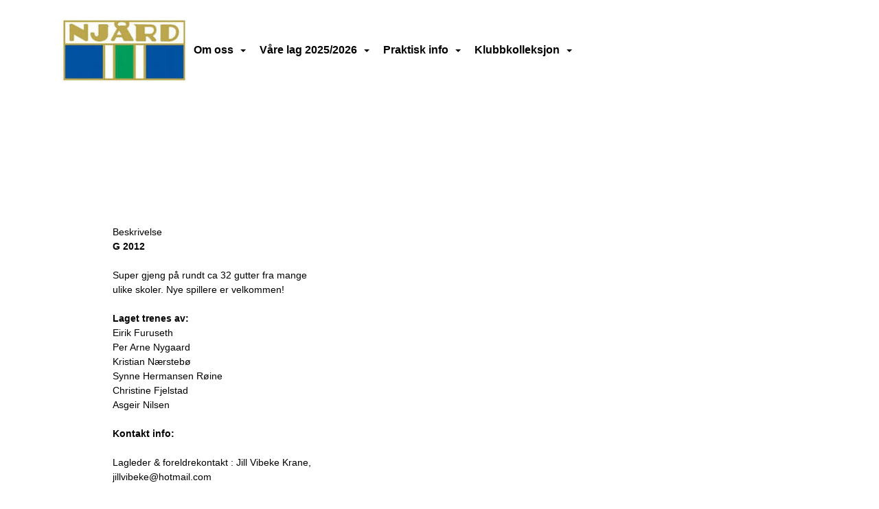

--- FILE ---
content_type: text/html; charset=utf-8
request_url: https://handball.njaard.no/next/profile/1103299082/njard---gutter-2012
body_size: 82246
content:

<!DOCTYPE html>
<html lang="no">
<head>
    <meta charset="utf-8" />
    <meta name="viewport" content="width=device-width, initial-scale=1.0" />
    
    <title></title>
    <link rel="shortcut icon" href="/files/favicon/200000195/1895/2024/6/25/1a6f600a-f081-451d-a165-a9cfc9d828d3.png" type="image/x-icon" />
<script>
    (function () {
        var site = {"site":{"siteId":1879,"nifOrgSyncActive":false,"orgId":60372,"federationId":0,"applicationId":200000195,"applicationLogo":"https://cdn-bloc.no/background/200000195/394/2018/10/9/idrettenonline-logo.png","siteProfileUserId":1101093914,"siteProfileUserName":"Njård - Håndball","sitename":"Njård - Håndball","domain":"handball.njaard.no","mainSite":{"siteId":1895,"nifOrgSyncActive":false,"orgId":20851,"federationId":0,"applicationId":200000195,"applicationLogo":null,"siteProfileUserId":1101093893,"siteProfileUserName":"Njård","sitename":"Njård","domain":"njaard.idrettenonline.no","mainSite":null}},"mininetwork":{"siteId":1879,"miniNetworkId":108,"miniNetworkTitle":"Njård","domain":"handball.njaard.no","userId":1101093914,"mainSiteId":1895,"siteIdForMemberDetails":1895,"siteIdForEconomy":1895},"isoCode":"nb-no","updateTime":"2026-01-20T18:29:43.4596263+01:00","dateFormat":"dd.mm.yy","webApiEndpoint":"https://webapi.webfarm3.bloc.no"};
        var siteContext = {"site":{"siteId":1879,"nifOrgSyncActive":false,"orgId":60372,"federationId":0,"applicationId":200000195,"applicationLogo":"https://cdn-bloc.no/background/200000195/394/2018/10/9/idrettenonline-logo.png","siteProfileUserId":1101093914,"siteProfileUserName":"Njård - Håndball","sitename":"Njård - Håndball","domain":"handball.njaard.no","mainSite":{"siteId":1895,"nifOrgSyncActive":false,"orgId":20851,"federationId":0,"applicationId":200000195,"applicationLogo":null,"siteProfileUserId":1101093893,"siteProfileUserName":"Njård","sitename":"Njård","domain":"njaard.idrettenonline.no","mainSite":null}},"mininetwork":{"siteId":1879,"miniNetworkId":108,"miniNetworkTitle":"Njård","domain":"handball.njaard.no","userId":1101093914,"mainSiteId":1895,"siteIdForMemberDetails":1895,"siteIdForEconomy":1895},"isoCode":"nb-no","updateTime":"2026-01-20T18:29:43.4596263+01:00","dateFormat":"dd.mm.yy","webApiEndpoint":"https://webapi.webfarm3.bloc.no"};
        var userContext = {"mainProfile":{"userId":0,"guid":"","username":"","firstname":"","lastname":"","sex":0,"image":"","profileTypeId":0,"ParentUserId":null,"isPrimaryAccount":false},"currentProfile":{"userId":0,"guid":"","username":"","firstname":"","lastname":"","sex":0,"image":"","profileTypeId":0,"ParentUserId":null,"isPrimaryAccount":false},"accountId":0,"email":"","isWebmaster":false,"isPublisher":false,"isDevAdmin":false,"isNetworkAdmin":false,"updateTime":"2026-01-20T18:29:43.4596804+01:00"};
        var themeCollectionContext = {"id":0,"name":null,"thumbnail":null,"header":{"id":185,"lastModified":"2025-03-20T10:14:30.8431988Z","title":"Idretten Online - Marineblå","favIcon":"/files/favicon/200000195/1895/2024/6/25/1a6f600a-f081-451d-a165-a9cfc9d828d3.png","siteId":394,"image":"http://content.bloc.net/Files/SiteID/500/menutemplate/marinebla.png","updateTime":"0001-01-01T00:00:00","css":"","creator":null,"isPublic":false,"about":""},"logo":{"lastModified":"2025-03-20T10:14:31.3958703Z","fileName":"https://cdn-bloc.no/texttoimage/200000195/1895/2025/3/20/834-202503201110480294njaard_ny_mal.png","uploadTime":"2023-11-10T11:27:19.3681793+01:00","imageWidth":363,"imageHeight":69,"logoTopPosition":0,"logoLeftPosition":0,"logoMarginBottom":0,"logoCustomWidth":363,"logoCustomHeight":69,"containerHeight":129,"containerWidth":1100,"logoVisibility":"always","disabled":true,"wrapperWidth":"100%","wrapperBackgroundColor":"rgba(255, 255, 255, 0)","url":"/","wrapperMarginLeft":"0px","wrapperMarginRight":"0px","wrapperMarginTop":"0px","wrapperMarginBottom":"0px","wrapperBackgroundImage":"","wrapperBackgroundThemePosition":"","wrapperBackgroundThemeRepeat":"","wrapperBackgroundThemeFixedImage":"scroll","wrapperBackgroundThemeSize":"cover"},"background":{"id":176,"lastModified":"2025-03-20T10:14:30.2300923Z","categoryId":17,"title":"IO Spotlight Marine","backgroundThemefile":"","backgroundThemeRepeat":"no-repeat","backgroundThemeColor":"rgb(255, 255, 255)","backgroundThemeFixedImage":"fixed","backgroundThemePosition":"center top","backgroundThemeSize":"cover"},"widgetAppearance":{"id":0,"lastModified":"2025-12-17T11:48:30.3148215Z","name":null,"enableWidgetAppearanceBorderRadius":false,"contentBorderColor":"#ffffff","contentFontColor":"#000000","contentBorderWidth":"0","contentBgColor":"#ffffff","paddingTop":"0px","paddingBottom":"0px","paddingLeft":"0px","paddingRight":"0px","wbgcolor":"#ffffff","wBoxedBorderColor":"#ebebeb","wHeaderBgColor":"rgb(0, 20, 137)","wBaseFontColor":"#000000","wHeaderFontColor":"#ffffff","wHeaderTextAlign":"left","wCornerRadius":"2px","contentBorderRadius":"0px","wHeaderFontSize":"15px","wHeaderFontWeight":"bold","wHeaderFontFamily":"","wHeaderLinkColor":"#ffffff","wHeaderPadding":"10px","headerPaddingTop":"10px","headerPaddingRight":"10px","headerPaddingBottom":"10px","headerPaddingLeft":"10px","wContentPadding":"10px","contentPaddingTop":"10px","contentPaddingBottom":"10px","contentPaddingLeft":"10px","contentPaddingRight":"10px","wBoxedBorderWidth":"0","wBoxedBorderStyle":"none","wHeaderBorderWidth":"0 0 1px 0","wHeaderBorderStyle":"solid","wHeaderBorderColor":"#ebebeb","wContentBorderWidth":"0","wContentBorderStyle":"none","wContentBorderColor":"#ebebeb","siteLinkColor":"#0956a4","siteLinkHoverColor":"#0956a4","siteLinkActiveColor":"#0956a4","siteLinkVisitedColor":"#0956a4"},"font":{"lastModified":"2025-03-20T10:14:32.0076959Z","headingTextTransform":"none","headingFontColor":"","baseFontStyle":"normal","baseFontSize":"14px","baseFontFamily":"'Neue Haas Grotesk Display Pro', sans-serif","baseFontColor":"#000000","baseFontWeigthForJson":"normal","headingFontFamilyJson":"inherit","headingFontStyleJson":"normal","headingFontWeightJson":"400","fontLineHeightJson":"normal","headingLineHeight":"1.1","headingLetterSpacing":"","baseFontLetterSpacing":""},"form":{"lastModified":"2025-12-17T11:49:54.4254358Z","enableFormControlBorderRadius":false,"smallFormControlBorderRadius":"3px","defaultFormControlBorderRadius":"4px","largeFormControlBorderRadius":"6px"},"navigation":{"lastModified":"2026-01-08T11:07:11.5174772Z","templateId":0,"height":"","fontWeight":"bold","borderRadius":"0px 0px 0px 0px","borderTopLeftRadius":"0px","borderTopRightRadius":"0px","borderBottomRightRadius":"0px","borderBottomLeftRadius":"0px","submenuWidth":"160px","navOutherWidth":"1100px","navInnerWidth":"1100px","width":"","logoImage":"https://cdn-bloc.no/background/200000195/1879/2025/12/17/logo.jpg","mobileLogoImage":"","logoImageHeight":"130px","placementPosition":"belowLogoContainer","paddingLeft":"10px","paddingRight":"10px","paddingTop":"15px","paddingBottom":"15px","marginLeft":"px","marginRight":"0px","marginTop":"48px","marginBottom":"48px","navOuterMarginTop":"0px","navOuterMarginRight":"0px","navOuterMarginBottom":"0px","navOuterMarginLeft":"0px","color":"","background":"rgb(255, 255, 255)","border":"#101010","linkColor":"rgb(0, 0, 0)","linkHoverColor":"rgb(0, 0, 0)","linkHoverBackground":"rgb(255, 255, 255)","linkActiveColor":"rgb(131, 129, 129)","linkActiveBackground":"rgb(255, 255, 255)","linkDisabledColor":"","linkDisabledBackground":"","brandColor":"","brandHoverColor":"","brandHoverBackground":"","brandText":"","brandVisibility":"always","brandUrl":"https://www.njard.no/next/p/21265/aktuelt","brandMargins":"8px 0px 8px 0px","mobileBrandMargins":"0px 0px 0px 0px","toggleHoverBackground":"","toggleIconBarBackground":"","toggleBorderColor":"","alwaysUseToggler":false,"borderWidth":"0px","fontFamily":"","textTransform":"none","backgroundImage":"","fontSize":"16px","textAlignment":"left","stickyTop":false},"style":{"id":0,"lastModified":"2025-12-17T11:49:28.7368257Z","name":null,"sex0":"rgb(0, 20, 137)","sex1":"rgb(0, 20, 137)","sex2":"rgb(0, 20, 137)","borderRadiusBase":"4px","borderRadiusSmall":"3px","borderRadiusLarge":"6px","linkColor":"rgb(0, 20, 137)","linkHoverColor":"rgb(0, 20, 137)","linkActiveColor":"rgb(0, 20, 137)","linkVisitedColor":"rgb(0, 20, 137)"},"canvas":{"id":0,"lastModified":"2025-12-17T11:48:43.6654377Z","logoContainerSize":"984px","navContainerSize":"984px","contentSize":"1100px","contentBackgroundColor":"rgb(0, 20, 137)","contentMarginTop":"0px","contentMarginBottom":"0px","contentPaddingTop":"16px","contentPaddingBottom":"16px","contentPaddingLeft":"16px","contentPaddingRight":"16px","sectionPaddingTop":"16px","sectionPaddingBottom":"0px","sectionPaddingLeft":"16px","sectionPaddingRight":"16px","columnPaddingTop":"0","columnPaddingBottom":"0","columnPaddingLeft":"8","columnPaddingRight":"8","logoContainerFloat":"none","navContainerFloat":"none","contentFloat":"none"},"buttons":{"id":0,"lastModified":"2025-12-17T11:49:54.7461584Z","name":null,"defaultButtonBackgroundColor":"#f0f0f0","defaultButtonTextColor":"#333333","defaultButtonBorderColor":"#cccccc","primaryButtonBorderColor":"rgb(0, 20, 137)","primaryButtonBackgroundColor":"rgb(0, 20, 137)","primaryButtonTextColor":"#ffffff","dangerButtonBackgroundColor":"#d9534f","dangerButtonTextColor":"#ffffff","dangerButtonBorderColor":"#d43f3a","successButtonBackgroundColor":"#5cb85c","successButtonTextColor":"#ffffff","successButtonBorderColor":"#4cae4c","defaultButtonBorderWidth":"1px","defaultButtonBorderRadius":"4px","successButtonBorderRadius":"4px","successButtonBorderWidth":"1px","primaryButtonBorderRadius":"4px","primaryButtonBorderWidth":"1px","warningButtonBackgroundColor":"#f0ad4e","warningButtonBorderColor":"#eea236","warningButtonBorderRadius":"4px","warningButtonBorderWidth":"1px","warningButtonTextColor":"#ffffff","dangerButtonBorderRadius":"4px","dangerButtonBorderWidth":"1px","infoButtonBackgroundColor":"#5bc0de","infoButtonBorderColor":"#46b8da","infoButtonBorderRadius":"4px","infoButtonBorderWidth":"1px","infoButtonTextColor":"#ffffff"},"topbar":{"lastModified":"2025-03-20T10:14:33.4738082Z","topbarExtendedMenuJson":null,"topbarExtendedMenuIsEnabled":false,"topbarExtendedMenuTitle":null,"topbarTemplate":"Minimal","displayTopbarComponent":"whenSignedIn","displayLanguagePicker":true,"displaySignup":false,"displaySignin":false,"displaySearch":true,"displayFAQ":false,"displaySearchForAdministrators":true,"displayNetworkMenu":true,"displayPublishingToolV2":0,"displayPublishingTool":true,"displayMessageIcon":true,"displayAdminModusTool":true,"networkMenuTitle":"","logo":"","logoLink":"","faqLink":"/help/faq/overview","hideOnScroll":false,"backgroundColor":"#000000","backgroundHoverColor":"#2e2e2e","linkColor":"#9d9d9d","linkHoverColor":"#ffffff","borderColor":"#333"},"footer":{"id":0,"lastModified":"2025-03-20T10:14:30.5511042Z","name":null,"imagePath":null,"widgetPageFooterPageId":97658,"footerCode":"","footerPoweredByBloc":true,"footerLinkFontSize":"14px","footerLinkFontWeight":"bold","footerLinkColor":"white","footerPadding":"20px 10px 100px 10px","footerBackgroundColor":"Transparent","footerTextColor":"white"},"frontpage":{"type":1,"pageId":90016,"url":"/next/p/90016/aktuelt","newsFeedAsFrontpageForSignedInUsers":false},"settings":{"siteHasPOSModule":false,"siteHasWebsiteModule":true,"siteHasFileArchive":true,"siteHasEventModule":true,"siteHasStatsModule":true,"siteHasMemberAdministrationModule":true,"siteHasNewsletter":true,"siteHasBannerAdsFromNetwork":0,"websiteIsOnline":true,"googleTag":"","googleAnalyticsTrackId":"","googleAnalyticsTrackIdV4":"","facebookPixelId":"","twitterShareBtn":false,"noRobots":false,"robotTxtInfoSiteMapJson":"{\"siteMapForWidgetPages\":true,\"siteMapForEvents\":true,\"siteMapForClassifieds\":true,\"siteMapForBlogPosts\":true,\"siteMapForForum\":true,\"RobotsTxt\":\"\"}","signinRule_UrlToView":null,"paymentPackage":"Basic","signInRule_WhoCanSignIn":0,"signInRule_FacebookLogin":0,"signInRule_WithBankId":0,"signUpRule_WhoCanSignUp":0,"signupRule_SignupWithFacebook":0,"mainCompetitionId":0,"pluginNewsletterPopupIsActive":null},"bootstrap":{"screen_xs_min":"480px","screen_sm_min":"768px","screen_md_min":"992px","screen_lg_min":"1200px","screen_lg_max":"2048","screen_xs_max":"767px","screen_sm_max":"991px","screen_md_max":"1199px"},"localization":{"isocode":"nb-no","languageId":4,"googleTranslateISO":"no","winCode":"NO","macCode":"no_NB","htmlLang":"no","froalaLangCode":"nb","ll_CC":"nb_NO","backuplanguage":"en-us","languageName":"Norwegian","flag":"flags/no.gif","nativeName":"Bokmål","timeZone":"W. Europe Standard Time"},"customHTML":{"headHtml":"","bodyData":"","footerData":""},"websiteArticleSettings":{"displayRightColMyLastPost":true,"displayRightColArticleCategories":true,"displayRightColArticlePostSortedByYear":true}};

        function createProtectedProxy(obj) {
            return new Proxy(obj, {
                set(target, key, value) {
                    const error = new Error();
                    const stackTrace = error.stack || '';
                    console.warn(`Attempted to set ${key} to ${value}. Stack trace:\n${stackTrace}`);
                    return true;
                },
            });
        }

        window.safeProxy = new Proxy({
            Site: createProtectedProxy(site),
            SiteContext: createProtectedProxy(siteContext),
            UserContext: createProtectedProxy(userContext),
            ThemeCollectionContext: createProtectedProxy(themeCollectionContext)
        }, {
            set(target, key, value) {
                if (key === 'Site' || key === 'SiteContext' || key === 'UserContext' || key === 'ThemeCollectionContext') {
                    console.log(`Attempted to set ${key} to ${value}`);
                    return true;
                }
                target[key] = value;
                return true;
            },
        });

        window.Site = window.safeProxy.Site;
        window.SiteContext = window.safeProxy.SiteContext;
        window.UserContext = window.safeProxy.UserContext;
        window.ThemeCollectionContext = window.safeProxy.ThemeCollectionContext;
    })();
</script>

    <script>
        // Used to defer background-image in css
        window.onload = (e) => document.body.classList.add('loaded');
    </script>

    <script src="/next/js/vendors/jquery/jquery.min.js"></script>
    <script src="https://oldjs.bloc.net/scripts/bloc-primer.js"></script>



    <link rel="stylesheet" crossorigin="anonymous" href="https://vue.webfarm3.bloc.no/frontend/2.263.10/frontend.css">



<script type="module" crossorigin="anonymous" src="https://vue.webfarm3.bloc.no/frontend/2.263.10/index.js"></script>
    
    

    
    

    
    <link rel="stylesheet" type="text/css" media="all" href="https://www.bloc.net/next/css/styleprofilecalendarwidget.css?v-2026120" />

    
<meta name="robots" content="noindex" />







</head>
<body class="requires-bootstrap-css">
    <!-- FrontendBaseLayout-->
    <style>
        @media only screen and (min-width : 768px) {
            #logo {
                position: absolute;
            }
        }
        #logoWrapper {
            background-size: var(--theme-logo-wrapper-bg-size);
            background-color: var(--theme-logo-wrapper-bg-color);
            background-repeat: var(--theme-logo-wrapper-bg-repeat);
            background-position: var(--theme-logo-wrapper-bg-position);
            background-attachment: var(--theme-logo-wrapper-bg-attachment);
            width: calc(var(--theme-logo-wrapper-width) - var(--theme-logo-wrapper-margin-right) - var(--theme-logo-wrapper-margin-left));
            margin: var(--theme-logo-wrapper-margin-top) auto var(--theme-logo-wrapper-margin-bottom);
            float: var(--theme-logo-logo-container-float);
            max-width: 100%;
        }

        #logoContainer {
            width: 100%;
            margin: 0 auto;
            position: relative;
            overflow: hidden;
            max-width: var(--theme-logo-container-width);
        }

        #logo img {
            max-width: 100%;
        }
        /* Logo when mobile*/
        @media (max-width: 767px) {
            #logoContainer {
                height: auto !important;
            }
            #logo {
                padding-top: 0;
                position: static !important;
            }
            #logo img {
                height: auto !important;
            }
        }
    </style>
<style>
    .bloc-skip-nav-link {
            position: absolute;
            z-index: 99999999;
            left: 0px;
            top: 0px;
            text-decoration: underline;
            color: white !important;
            background-color: #000;
            padding: 0.75rem 1.5rem;
            border-bottom-right-radius: 0.5rem;
            transform: rotateY(90deg);
            transform-origin: left;
            transition: all .2s ease-in-out;
        }

        .bloc-skip-nav-link:focus {
            transform: rotateY(0deg);
            color: white;
            left: 2px;
            top: 2px;
            outline: 1px solid #fff;
            outline-offset: 2px;
            box-shadow: 0 0 0 2px #000, 0 0 0 3px #fff;
        }
        @media (prefers-reduced-motion: reduce) {
            .bloc-skip-nav-link {
                transition: none !important;
            }
        }
</style>

<style id="bloc-navbar-style">
	/*
        Navigation
        Variables needs to be placed on body tag, because we also use them in widgets.

        NB! Do not edit without making the same changes in
        Bloc.Vue\src\components\Theme\ThemeMainMenu.vue
    */
    body {

        /* Size */
        --theme-mainmenu-outer-width: 1100px;
        --theme-mainmenu-outer-margin-top: 0px;
        --theme-mainmenu-outer-margin-bottom: 0px;
        --theme-mainmenu-inner-width: 1100px;

        /* Font */
        --theme-mainmenu-font-size: 16px;
        --theme-mainmenu-font-family: ;
        --theme-mainmenu-font-weight: bold;
        --theme-mainmenu-text-transform: none;
        --theme-mainmenu-color: ;

        /* Background */
        --theme-mainmenu-background: rgb(255, 255, 255);

        /* Border */
        --theme-mainmenu-border: #101010;
        --theme-mainmenu-border-radius: 0px 0px 0px 0px;
        --theme-mainmenu-border-top-left-radius: 0px;
        --theme-mainmenu-border-top-right-radius: 0px;
        --theme-mainmenu-border-bottom-right-radius: 0px;
        --theme-mainmenu-border-bottom-left-radius: 0px;
        --theme-mainmenu-border-width: 0px;

        /* Brand */
        --theme-mainmenu-brand-margins: 8px 0px 8px 0px;
        --theme-mainmenu-brand-hover-color: ;
        --theme-mainmenu-brand-hover-background: ;
        --theme-mainmenu-mobile-brand-margins: 0px 0px 0px 0px;

        /* Link */
        --theme-mainmenu-link-color: rgb(0, 0, 0);
        --theme-mainmenu-link-hover-color: rgb(0, 0, 0);
        --theme-mainmenu-link-hover-background: rgb(255, 255, 255);
        --theme-mainmenu-link-active-color: rgb(131, 129, 129);
        --theme-mainmenu-link-active-background: rgb(255, 255, 255);

        /* Toggle */
        --theme-mainmenu-toggle-border-color: ;
        --theme-mainmenu-toggle-hover-background: ;

        /* Padding */
        --theme-mainmenu-padding-top: 15px;
        --theme-mainmenu-padding-bottom: 15px;
        --theme-mainmenu-padding-left: 10px;
        --theme-mainmenu-padding-right: 10px;

        /* Margin */
        --theme-mainmenu-margin-top: 48px;
        --theme-mainmenu-margin-bottom: 48px;
        --theme-mainmenu-margin-left: px;
        --theme-mainmenu-margin-right: 0px;
        /* Submenu */
        --theme-mainmenu-submenu-width: 160px;

        /* Logo */
        --theme-mainmenu-logo-height: 130px;
        --theme-mainmenu-toggle-icon-bar-background: ;
    }


    .navContainer {
        margin-top: var(--theme-mainmenu-outer-margin-top);
        margin-bottom: var(--theme-mainmenu-outer-margin-bottom);
        font-size: var(--theme-mainmenu-font-size, inherit);
		width: var(--theme-mainmenu-outer-width, 984px);
		max-width:100%;
    }
	/* Navbar */
    .bloc-navbar {
		font-family: var(--theme-mainmenu-font-family, inherit) !important;
		background-image: var(--theme-mainmenu-background-image, none);
        background-color: var(--theme-mainmenu-background);
		text-transform: var(--theme-mainmenu-text-transform, normal);
        font-weight: var(--theme-mainmenu-font-weight, normal);
        border-color: var(--theme-mainmenu-border);
        border-width: var(--theme-mainmenu-border-width);
    }
    .bloc-navbar .container-fluid {
        /* todo: add the default value for container-fluid or canvas here. */
        width:var(--theme-mainmenu-inner-width, 984px);
		max-width:100%;
    }


	/* Brand */

    .bloc-navbar .navbar-brand img {
        margin:8px;
        border-radius:2px;
        height:32px;
        max-height:32px;
    }
@media only screen and (max-width: 767px) {.bloc-navbar .navbar-brand {height: auto;} .bloc-navbar .navbar-brand img {margin: var(--theme-mainmenu-mobile-brand-margins);height:50px;max-height:50px;}}

	@media only screen and (min-width: 768px) {.bloc-navbar .navbar-brand img {margin: var(--theme-mainmenu-brand-margins);height: var(--theme-mainmenu-logo-height); max-height:none;}}
    .bloc-navbar .gtranslate_menu_class {
        float: right;
        padding-left: var(--theme-mainmenu-padding-left);
        padding-right: var(--theme-mainmenu-padding-right);
        padding-top: var(--theme-mainmenu-padding-top);
        padding-bottom: var(--theme-mainmenu-padding-bottom);
        margin-left: var(--theme-mainmenu-margin-left);
        margin-right: var(--theme-mainmenu-margin-right);
        margin-top: var(--theme-mainmenu-margin-top);
        margin-bottom: var(--theme-mainmenu-margin-bottom);
    }
	.bloc-navbar .navbar-brand:hover,
	.bloc-navbar .navbar-brand:focus {
		color:var(--theme-mainmenu-brand-hover-color);
		background-color: var(--theme-mainmenu-brand-hover-background);
	}
	/* Text */
	.bloc-navbar .navbar-text {
		color: var(--theme-mainmenu-color);
	}
    .bloc-navbar .navbar-brand.navbar-brand-image,
    .bloc-navbar .navbar-brand.navbar-brand-image:focus,
    .bloc-navbar .navbar-brand.navbar-brand-image:active,
    .bloc-navbar .navbar-brand.navbar-brand-image:hover{
        height:auto;
        background-color:transparent;
    }

	/* Navbar links */
	.bloc-navbar .navbar-nav > li > a,
    .bloc-navbar .navbar-brand {
		color: var(--theme-mainmenu-link-color);
        font-weight:var(--theme-mainmenu-font-weight);
	}
	.bloc-navbar .navbar-nav > li > a:hover,
	.bloc-navbar .navbar-nav > li > a:focus,
    .bloc-navbar .navbar-brand:hover,
    .bloc-navbar .navbar-brand:focus {
		color: var(--theme-mainmenu-link-hover-color);
		background-color: var(--theme-mainmenu-link-hover-background);
	}
	.bloc-navbar .navbar-nav > .active > a,
	.bloc-navbar .navbar-nav > .active > a:hover,
	.bloc-navbar .navbar-nav > .active > a:focus,
    .bloc-navbar .navbar-brand:active,
    .bloc-navbar .navbar-brand:hover,
    .bloc-navbar .navbar-brand:focus {
		color: var(--theme-mainmenu-link-active-color);
		background-color: var(--theme-mainmenu-link-active-background);
	}
	.bloc-navbar .navbar-nav > .open > a,
	.bloc-navbar .navbar-nav > .open > a:hover,
    .bloc-navbar .navbar-nav > .open > a:focus {
        background-color: var(--theme-mainmenu-link-active-background);
        color:var(--theme-mainmenu-link-active-color) !important;
    }
	/* Navbar Toggle */
	.bloc-navbar .navbar-toggle {
		border-color: var(--theme-mainmenu-link-color);
	}
	.bloc-navbar .navbar-toggle:hover,
	.bloc-navbar .navbar-toggle:focus {
        border-color: var(--theme-mainmenu-link-hover-color);
		background-color: var(--theme-mainmenu-link-hover-background);
	}
	.bloc-navbar .navbar-toggle .icon-bar {
		background-color: var(--theme-mainmenu-link-color);
	}
    .bloc-navbar .navbar-toggle:hover .icon-bar,
    .bloc-navbar .navbar-toggle:focus .icon-bar {
		background-color: var(--theme-mainmenu-link-hover-color);
	}
	/* Navbar Collapsable */
	.bloc-navbar .navbar-collapse,
	.bloc-navbar .navbar-form {
		border-color: var(--theme-mainmenu-border);
	}
	.bloc-navbar .navbar-collapse {
		max-height:none;
	}
	/* Navbar Link (not used in main menu ) */
	.bloc-navbar .navbar-link {
		color: var(--theme-mainmenu-link-color);
	}
	.bloc-navbar .navbar-link:hover {
		color: var(--theme-mainmenu-link-hover-color);
	}
	/* Dropdowns */
	.bloc-navbar .dropdown-menu {
		color: var(--theme-mainmenu-color) !important;
		background-color: var(--theme-mainmenu-background);
        border-top:0;
	}
	.bloc-navbar .dropdown-menu > li > a {
		color: var(--theme-mainmenu-link-color);
	}
	.bloc-navbar .dropdown-menu > li > a:hover,
	.bloc-navbar .dropdown-menu > li > a:focus {
		color: var(--theme-mainmenu-link-hover-color);
		background-color: var(--theme-mainmenu-link-hover-background);
	}
	.bloc-navbar .navbar-nav .open .dropdown-menu > .active > a,
	.bloc-navbar .navbar-nav .open .dropdown-menu > .active > a:hover,
	.bloc-navbar .navbar-nav .open .dropdown-menu > .active > a:focus {
		color: var(--theme-mainmenu-link-active-color);
		background-color: var(--theme-mainmenu-link-active-background);
	}
	.bloc-navbar .has-link > a.caret-trigger {
		padding-left: 0;
	}
    .bloc-navbar b.caret {
		margin-left:10px;
	}
    .bloc-navbar .fa.fa-plus {
		line-height:20px;
	}

	#toggle-mobile-menu {
		display: none;
	}

	/* TABS AND DESKTOP ONLY */
	@media (min-width: 768px) {

        .bloc-navbar {
            border-top-left-radius: var(--theme-mainmenu-border-top-left-radius);
            border-top-right-radius: var(--theme-mainmenu-border-top-right-radius);
            border-bottom-right-radius: var(--theme-mainmenu-border-bottom-right-radius);
            border-bottom-left-radius: var(--theme-mainmenu-border-bottom-left-radius);
		}
        .bloc-navbar .navbar-brand img {
            border-top-left-radius: var(--theme-mainmenu-border-radius);
            border-bottom-left-radius: var(--theme-mainmenu-border-radius);
        }
		.bloc-navbar {
			min-height:0 !important;
		}
        .bloc-navbar .navbar-header > a.navbar-brand {
				padding-top:var(--theme-mainmenu-padding-top);

				padding-bottom:var(--theme-mainmenu-padding-bottom);
        }
		.bloc-navbar .navbar-nav > li > a {
			color: rgb(0, 0, 0);
				padding-left:var(--theme-mainmenu-padding-left);

				padding-right:var(--theme-mainmenu-padding-right);

				padding-top:var(--theme-mainmenu-padding-top);


				padding-bottom:var(--theme-mainmenu-padding-bottom);



				margin-left:var(--theme-mainmenu-margin-left);


				margin-right:var(--theme-mainmenu-margin-right);

				margin-top:var(--theme-mainmenu-margin-top);

				margin-bottom:var(--theme-mainmenu-margin-bottom);


		}

		.bloc-navbar .navbar-nav .open .dropdown-menu {
			float: right;
            min-width:var(--theme-mainmenu-submenu-width) !important;
		}

		.bloc-navbar .navbar-nav .dropdown-submenu > a:hover:after {
			border-left-color: var(--theme-link-active-color);
		}

		.bloc-navbar .navbar-nav > li.has-link > a,
		.bloc-navbar .navbar-nav > li > a.dropdown-toggle {
			float: left;
		}

		.bloc-navbar .navbar-nav i.fa {
			display: none; /* display none here will hide fa-icons */
		}
        .bloc-navbar .navbar-nav > li > a > i.fa {
			display: inline-block;
		}

		.bloc-navbar .has-link .dropdown-menu {
			right: 0;
			left:auto;
		}

		/* Sub-Submenus */
		.bloc-navbar .dropdown-submenu .dropdown-menu{
			left: 100%;
		}

        .bloc-navbar .navbar-nav.navbar-right > li:last-child .dropdown-submenu .dropdown-menu{
            right: 100%;
            left: auto;
        }

        /* Center align menu */






	}

    /*
    MOBILE ONLY
	*/

	@media (max-width: 767px) {
        #navContainer .navbar-header {
            display: grid;
            align-items: stretch;
grid-template-columns: 0 min-content auto minmax(min-content, 15%) 0;
        }
        #toggle-mobile-menu {
            display: grid;
            place-items: center;
margin: 0.25rem 0.25rem 0.25rem 1rem;
			color: var(--theme-mainmenu-link-color, var(--theme-link-color, #00F));
        }
            #toggle-mobile-menu:hover {
                color: var(--theme-mainmenu-link-hover-color);
                background-color: var(--theme-mainmenu-link-hover-background);
            }


            /*#toggle-mobile-menu:focus-visible {
                outline: 5px auto -webkit-focus-ring-color;
                outline-offset: -2px;
                box-shadow: 0 0 0 2px var(--theme-link-color), 0 0 0 3px white;
                border-radius: 3px;
            }*/
            #navContainer a.navbar-brand-image {
            margin-right: 2rem;
			margin: 0.25rem 1rem 0.25rem 0.25rem;
        }
        #bloc-navbar-main {
            font-size: 120%;
            display: none;
            position: absolute;
            left: 0;
            width: 100%;
            overflow-y: auto;
            scrollbar-gutter: stable;
            z-index: 1020;
            max-height: calc(100vh - var(--mobile-menu-height, 100px));
            background-color: var(--theme-mainmenu-background);
            margin: 0 !important;
            border-bottom: 2px solid rgba(0, 0, 0, 0.22);
        }
            #bloc-navbar-main::-webkit-scrollbar {
                width: 0;
            }
            #bloc-navbar-main ul.navbar-nav {
				width:100%;
                padding-bottom: 4px;
                margin: 0 !important;
            }
                #bloc-navbar-main ul.navbar-nav > li {
                    border-top-color: rgba(0, 0, 0, 0.22);
					border-top-width: 1px;
                    border-top-style: solid;
                }
                    #bloc-navbar-main ul.navbar-nav > li > a {
                        display: flex;
                        justify-content: space-between;
                        align-items: center;
                        padding: 1.5rem 1rem;
                    }
                        #bloc-navbar-main ul.navbar-nav > li > a > i {
                            margin-top: -1rem;
                            margin-bottom: -1rem;
                        }
        .bloc-navbar .navbar-nav .open .dropdown-menu > li > a {
			color: var(--theme-mainmenu-link-color);
		}

		.bloc-navbar .navbar-nav .open .dropdown-menu > li > a:hover,
		.bloc-navbar .navbar-nav .open .dropdown-menu > li > a:focus {
			color: var(--theme-mainmenu-link-hover-color:);
		}

		.bloc-navbar .navbar-nav .dropdown-submenu > a:hover:after {
			border-top-color: var(--theme-mainmenu-link-active-color);
		}

		.bloc-navbar b.caret {
			display: none;
		}

		.bloc-navbar .navbar-nav .dropdown-submenu > a:after {
			display: none;
		}

		.bloc-navbar .has-link > a.caret-trigger {
			padding-left: 0;
			position: absolute;
			right: 0;
			top: 0;
		}

		.bloc-navbar .has-link > a > i.fa {
			display: none;
		}

		.bloc-navbar .has-link > .caret-trigger > i.fa {
			display: block;
		}

        /*
          Hide the [+] icon on items with sub-sub for mobile view
          Add indent on the sub-sub menu
        */


        .bloc-navbar .menu-depth-0.open .menu-depth-1 ul {
          display:block !important;
        }
        .bloc-navbar .menu-depth-1 .dropdown-toggle i,
        .bloc-navbar .menu-depth-1 .dropdown-toggle b{
          display:none !important;
        }

		.bloc-navbar .menu-depth-0 .dropdown-menu li a {
			padding-left:20px !important;
		}
		.bloc-navbar .menu-depth-1 .dropdown-menu li a {
			padding-left:40px !important;
		}
		.bloc-navbar .menu-depth-1 .dropdown-menu li a:before{
			content:'•  ';
		}
		.bloc-navbar .menu-depth-2 .dropdown-menu li a {
			padding-left:60px !important;
		}
		.bloc-navbar .menu-depth-3 .dropdown-menu li a {
			padding-left:90px !important;
		}
	}
</style>
<script>
	(function () {
		function isChildOf(child, parent) {
			if (parent === null)
				return false;
			let node = child.node;
			while (node !== null) {
                if (node === parent) {
                    return true;
                }
                node = node.parentNode;
			}
			return false;
		}

		function debounce(func, wait) {
			let timeout;
			return function (...args) {
				clearTimeout(timeout);
				timeout = setTimeout(() => func.apply(this, args), wait);
			};
		}

		function updateMenuVariable() {
			const poweredByHeight = document.getElementById('poweredBy')?.clientHeight ?? 0;
			const topbarHeight = document.querySelector('nav.navbar.navbar-minimal')?.clientHeight ?? 0;
			const otherTopbarHeight = document.querySelector('nav.navbar.navbar-default')?.clientHeight ?? 0;
			const navbarHeaderHeight = document.getElementById('navContainer')?.querySelector('.navbar-header')?.clientHeight ?? 0;
			const logoContainerHeight = document.getElementById('logoWrapper')?.clientHeight ?? 0;

			const newValue = poweredByHeight + topbarHeight + (navbarHeaderHeight*2) + logoContainerHeight + otherTopbarHeight;

			document.body.style.setProperty('--mobile-menu-height', `${newValue}px`);
		}

		const debouncedUpdateMenuVariable = debounce(updateMenuVariable, 50);

		const resizeObserver = new ResizeObserver((entries) => {
			for (let entry of entries) {
				if (entry.target === document.body) {
					debouncedUpdateMenuVariable();
				}
			}
		});

		resizeObserver.observe(document.body);

		const mutationObserver = new MutationObserver((mutations) => {
			// Filter out mutations caused by changes to the style element
			if (!mutations.some(mutation => mutation.target.id === 'bloc-navbar-style')) {
				debouncedUpdateMenuVariable();
			}
		});

		mutationObserver.observe(document.body, {
			childList: true,
			subtree: true,
		});

		window.addEventListener('resize', debouncedUpdateMenuVariable);

		function toggleBlocMobileMenu(ev) {
			ev.stopPropagation();
			const toggleBtnIcon = document.getElementById('toggle-mobile-menu').querySelector('span.fa');
			const navbarContent = document.getElementById('bloc-navbar-main');
			const mainContent = document.querySelector('main#content');
			const footerContent = document.querySelector('footer');

			if (navbarContent.style.display === 'block') {
				navbarContent.removeAttribute('style');
				document.body.style.overflow = '';

				
				toggleBtnIcon.classList.add('fa-bars');
				toggleBtnIcon.classList.remove('fa-times')

				// Remove event listeners if present
				mainContent.removeEventListener('click', toggleBlocMobileMenu);
				footerContent?.removeEventListener('click', toggleBlocMobileMenu);
			} else {
				// Open menu (remove scrolling on elements behind the menu)
				document.body.style.overflow = 'hidden';
				navbarContent.style.display = 'block';

				// Toggle the icon to open state
				toggleBtnIcon.classList.add('fa-times');
				toggleBtnIcon.classList.remove('fa-bars')

				navbarContent.getClientRects

				// Make sure the user is fully scrolled up to the menu
				const menuContainer = document.getElementById('navContainer');
				const menuContainerPos = menuContainer.getClientRects()[0]?.top ?? 0;

				// Topbar will be in the way
				const topbarHeight = document.querySelector('nav.navbar.navbar-minimal')?.clientHeight ?? 0;
				const otherTopbarHeight = document.querySelector('nav.navbar.navbar-default')?.clientHeight ?? 0;
				// Logo too, if it's in use
				const logoContainerHeight = document.getElementById('logoWrapper')?.clientHeight ?? 0;

				window.scrollTo(0, menuContainerPos - topbarHeight - otherTopbarHeight - logoContainerHeight);
				
				// Clicking on mainContent or footer should close the menu, but not on the first click (if the menu is in widget, ie. inside mainContent)
				if (!isChildOf(navbarContent, mainContent))
					mainContent.addEventListener('click', toggleBlocMobileMenu, { once: true });
				if (!isChildOf(navbarContent, footerContent))
					footerContent?.addEventListener('click', toggleBlocMobileMenu, { once: true });
			}
		}

		document.addEventListener('DOMContentLoaded', () => {
			console.log('attaching.');
            const toggleMobileMenu = document.getElementById('toggle-mobile-menu');
			if (toggleMobileMenu) {
				// Make sure we don't double-attach
				toggleMobileMenu.removeEventListener('click', toggleBlocMobileMenu);
				toggleMobileMenu.addEventListener('click', toggleBlocMobileMenu);
            }
        });
	})();

</script>
<div id="navContainer" class="navContainer" style="display:block;">
    <a class="bloc-skip-nav-link" href="#bloc-skip-nav">Hopp til sideinnhold</a>
	<nav class="bloc-navbar navbar " role="navigation" style="margin-bottom: 0;">
		<div class="container-fluid">
			<div class="navbar-header">
                        <a 
                            class="navbar-brand nopadding !p-0 navbar-brand-image "
                            href="https://www.njard.no/next/p/21265/aktuelt">
                            
                    <img  src="https://cdn-bloc.no/background/200000195/1879/2025/12/17/logo.jpg?maxwidth=600&height=260&quality=90&scale=both" 
                        width=""
                        height="260"
                        data-src="https://cdn-bloc.no/background/200000195/1879/2025/12/17/logo.jpg?maxwidth=600&height=260&quality=90&scale=both|https://cdn-bloc.no/background/200000195/1879/2025/12/17/logo.jpg?maxwidth=1200&height=520&quality=90&scale=both" 
                        data-src-medium="https://cdn-bloc.no/background/200000195/1879/2025/12/17/logo.jpg?maxwidth=600&height=260&quality=90&scale=both|https://cdn-bloc.no/background/200000195/1879/2025/12/17/logo.jpg?maxwidth=1200&height=520&quality=90&scale=both" 
                        data-src-small="https://cdn-bloc.no/background/200000195/1879/2025/12/17/logo.jpg?maxwidth=600&height=260&quality=90&scale=both|https://cdn-bloc.no/background/200000195/1879/2025/12/17/logo.jpg?maxwidth=1200&height=520&quality=90&scale=both" 
                        data-original-image="https://cdn-bloc.no/background/200000195/1879/2025/12/17/logo.jpg" 
                         title='Menu logo' style='max-width: none;' />
                    

                        </a>
                    <span></span>
                    <a id="toggle-mobile-menu" tabindex="0" role="button" class="btn" onkeypress="if (event.keyCode == 13 || event.key == ' ' || event.code == 'Space') { { this.click(); return false; }}">
                        <span class="sr-only">
                            Veksle navigasjon
                        </span>
                        <span class="fa fa-bars fa-2x"></span>
                    </a>
			</div>
			<div id="bloc-navbar-main">
                <ul class="nav navbar-nav ">
                    
								            <li class="dropdown  menu-depth-0" data-menuId="129325">
									            <a class="dropdown-toggle caret-trigger" data-toggle="dropdown" tabindex="0" onkeypress="if (event.keyCode == 13 || event.key == ' ' || event.code == 'Space') { { this.click(); return false; }}" >Om oss<b class="caret hidden-xs"></b><i class="fa visible-xs fa-angle-down fa-2x pull-right"></i></a><ul class='dropdown-menu'>
								<li  data-menuId="129329">
									<a href="/next/p/20775/gruppestyret" target="">Gruppestyret</a>
								</li>
								<li  data-menuId="129330">
									<a href="/next/p/20780/kontakt-oss" target="">Kontakt oss</a>
								</li></ul>
								            </li>
								            <li class="dropdown  menu-depth-0" data-menuId="129331">
									            <a class="dropdown-toggle caret-trigger" data-toggle="dropdown" tabindex="0" onkeypress="if (event.keyCode == 13 || event.key == ' ' || event.code == 'Space') { { this.click(); return false; }}" >Våre lag 2025/2026<b class="caret hidden-xs"></b><i class="fa visible-xs fa-angle-down fa-2x pull-right"></i></a><ul class='dropdown-menu'>
								<li  data-menuId="132255">
									<a href="/next/p/92408/gutterjenter-67-fodt-20182019" target="">Gutter/jenter 6/7 født 2018/2019</a>
								</li>
								<li  data-menuId="132253">
									<a href="/next/p/92406/gutter-8-fodt-2017" target="">Gutter 8 født 2017</a>
								</li>
								<li  data-menuId="131191">
									<a href="/next/p/91547/gutter-910-fodt-20162015" target="">Gutter 9/10 født 2016/2015</a>
								</li>
								<li  data-menuId="131177">
									<a href="/next/p/91533/gutter-11-fodt-2014" target="">Gutter 11 født 2014</a>
								</li>
								<li  data-menuId="131185">
									<a href="/next/p/91541/gutter-12-fodt-2013" target="">Gutter 12 født 2013</a>
								</li>
								<li  data-menuId="131186">
									<a href="/next/p/91542/gutter-13-fodt-2012" target="">Gutter 13 født 2012</a>
								</li>
								<li  data-menuId="131187">
									<a href="/next/p/91543/gutter-14-fodt-2011" target="">Gutter 14 født 2011</a>
								</li>
								<li  data-menuId="135226">
									<a href="/next/p/94868/gutter-15-fodt-2010" target="">Gutter 15 født 2010</a>
								</li>
								<li  data-menuId="135227">
									<a href="/next/p/94869/gutter-16-fodt-2009" target="">Gutter 16 født 2009</a>
								</li>
								<li  data-menuId="131197">
									<a href="/next/p/91553/gutter-junior" target="">Gutter junior</a>
								</li>
								<li  data-menuId="131199">
									<a href="/next/p/91555/herrer-4.-divisjon" target="">Herrer 4. divisjon</a>
								</li>
								<li  data-menuId="131364">
									<a href="/next/p/91665/jentergutter-67-fodt-20182019" target="">Jenter/gutter 6/7 født 2018/2019</a>
								</li>
								<li  data-menuId="132254">
									<a href="/next/p/92407/jenter-8-fodt-2017" target="">Jenter 8 født 2017</a>
								</li>
								<li  data-menuId="131200">
									<a href="/next/p/91556/jenter-09-fodt-2016" target="">Jenter 09 født 2016</a>
								</li>
								<li  data-menuId="131201">
									<a href="/next/p/91557/jenter-10-fodt-2015" target="">Jenter 10 født 2015</a>
								</li>
								<li  data-menuId="131202">
									<a href="/next/p/91558/jenter-11-fodt-2014" target="">Jenter 11 født 2014</a>
								</li>
								<li  data-menuId="131203">
									<a href="/next/p/91559/jenter-12-fodt-2013" target="">Jenter 12 født 2013</a>
								</li>
								<li  data-menuId="131204">
									<a href="/next/p/91560/jenter-13-fodt-2012" target="">Jenter 13 født 2012</a>
								</li>
								<li  data-menuId="131206">
									<a href="/next/p/91562/jenter-14-fodt-2011" target="">Jenter 14 født 2011</a>
								</li>
								<li  data-menuId="131207">
									<a href="/next/p/91563/jenter-15-fodt-2010" target="">Jenter 15 født 2010</a>
								</li>
								<li  data-menuId="131209">
									<a href="/next/p/91565/damer-3.-og-4.-divisjon" target="">Damer 3. og 4. divisjon</a>
								</li></ul>
								            </li>
								            <li class="dropdown  menu-depth-0" data-menuId="129336">
									            <a class="dropdown-toggle caret-trigger" data-toggle="dropdown" tabindex="0" onkeypress="if (event.keyCode == 13 || event.key == ' ' || event.code == 'Space') { { this.click(); return false; }}" >Praktisk info<b class="caret hidden-xs"></b><i class="fa visible-xs fa-angle-down fa-2x pull-right"></i></a><ul class='dropdown-menu'>
								<li  data-menuId="129337">
									<a href="/next/p/21222/treningstider" target="">Treningstider</a>
								</li>
								<li  data-menuId="129338">
									<a href="/next/p/65509/sportsplan-" target="">Sportsplan</a>
								</li>
								<li  data-menuId="129349">
									<a href="/next/p/22894/hallvakt" target="">Hallvakt</a>
								</li>
								<li  data-menuId="129340">
									<a href="/next/p/51872/lisens-and-forsikring" target="">Lisens &amp; forsikring</a>
								</li>
								<li  data-menuId="129341">
									<a href="/next/p/21218/treningsveiledere" target="">Treningsveiledere</a>
								</li>
								<li  data-menuId="129342">
									<a href="/next/p/21217/foreldrevett" target="">Foreldrevett</a>
								</li>
								<li  data-menuId="129343">
									<a href="/next/p/51520/arshjul" target="">Årshjul</a>
								</li></ul>
								            </li>
								            <li class="dropdown  menu-depth-0" data-menuId="131165">
									            <a class="dropdown-toggle caret-trigger" data-toggle="dropdown" tabindex="0" onkeypress="if (event.keyCode == 13 || event.key == ' ' || event.code == 'Space') { { this.click(); return false; }}" >Klubbkolleksjon<b class="caret hidden-xs"></b><i class="fa visible-xs fa-angle-down fa-2x pull-right"></i></a><ul class='dropdown-menu'>
								<li  data-menuId="131174">
									<a href="/next/p/91530/craft-klubbkolleskjon" target="">Craft klubbkolleskjon</a>
								</li></ul>
								            </li>
                </ul>
			</div>
		</div>
	</nav>
</div>
<script src="https://www.bloc.net/next/js/mainmenu.js?v-2026120"  ></script>
        <div class="clearfix"></div>


    
    <div id="app" data-props='{"scope":"","bot":false,"showHeader":false}'></div>
    <main id="content" class="canvas-staticpage">
    <a name="bloc-skip-nav" style="position: absolute; scroll-margin-top: 70px;"></a>
    <div class="layout-canvas">
        
<style type="text/css">
    .ui-admin-mode .ui-layout-col {
        border-right: 1px solid #e9c8c8;
    }
    .ui-admin-mode .ui-layout-col:last-child {
        border-right: none;
    }
    .widget-container:not(:empty) {
        margin-bottom: 16px;
    }
</style>








<div id="vue-widget-profile-header" class="mb-4"
     data-vue-widget-name="ProfileHeader" data-props='{
        "guid": "3036623b-cd24-4f0a-8e98-6b81e6495bbc",
        "userId": 1103299082,
        "username": "Nj&#xE5;rd - Gutter 2012",
        "profileImage": "https://azurecontentcdn.bloc.net/cropper/87dba844380cea68eac2996d6b28bac3/profile/200000195/1879/2020/3/16/637199508118099043637199507876944358637170181369838268sammen-blir-vi-best.png",
        "tileId": 8
    }' style="min-height: 150px;">
</div>


<div class="row">
    <div class="col-sm-4">
        <div class="widgets-container">
                        <div id="widget-27" class="widget-container clearfix" data-rfp="/profile/profile/ProfileWidgets/UserDescription.cshtml">





    <div class="w wBorder">
        
	        <div class="wHeader boxed">
		        <h2>Beskrivelse</h2>
		        <div class="options">
                
		        </div>
	        </div>
            <div class="wContent">
	            <div  id="widgetUserDescription" style="overflow:hidden; max-width:100%;" class="Embedly">

		            
<p><strong>G 2012</strong></p>
&nbsp;
<p>Super gjeng på rundt ca 32 gutter fra mange ulike skoler. Nye spillere er velkommen!</p>
&nbsp;
<div>
<p><strong>Laget trenes av:</strong></p>
<p>Eirik Furuseth&nbsp;</p>
<p>Per Arne Nygaard</p>
<p>Kristian Nærstebø</p>
Synne Hermansen Røine<br>
Christine Fjelstad
<p>Asgeir Nilsen</p>
&nbsp;
<p><strong>Kontakt info:</strong></p>
&nbsp;
<p>Lagleder &amp; foreldrekontakt : Jill Vibeke Krane, jillvibeke@hotmail.com</p>
&nbsp;
<p>Ellers ta kontakt på <a href="mailto:handball@njaard.no">handball@njaard.no</a> for mer info</p>
&nbsp;
<p><strong>Treningstider ses 23/24:</strong></p>
&nbsp;
<p>Mandager 1700-1800 Persbråtenhallen</p>
&nbsp;
<p>Torsdager 18.00-19.00 Njårdhallen</p>
&nbsp;
<p><br>
</p>
</div>

                </div>
	        </div>
        
    </div>
    






                        </div>
                        <div id="widget-26" class="widget-container clearfix" data-rfp="/profile/profile/profileWidgets/Calendar.cshtml">



<div class="bCalendarWidget" id="calendarTblBody-1">
</div>


<script>
    jQuery(function ($) {

        function loadCalendarTblBody(postdata) 
        {
             jQuery.ajax({
                url: '/next/events/_calendarTblBody',
                type: "GET",
                cache: false,
                data: postdata,
                success: function (res) {
                    $('#calendarTblBody-1').html(res);
                }
            });
        }
        var widget = $('#calendarTblBody-1');
        widget.on('click', '.reloader', function (e) {
            e.preventDefault();
            var data = $(this).data('href');
            loadCalendarTblBody(data);
        });

        loadCalendarTblBody("y=2026&m=1&widgetid=1&userId=1103299082");
		$('#calendarTblBody-1 .activity').on('click', function (e) {
			$('#calendarTblBody-1 .activity').not(this).popover('hide');
		});

    });
</script>




                        </div>
                        <div id="widget-28" class="widget-container clearfix" data-rfp="/profile/profile/profileWidgets/FotballDataUpcommingMatches.cshtml">

<style>
	.nextMatchHeader{
		padding:10px;
		display:block;
		text-align:center;
        background-color:#f7f7f7;
	}
    .wUpcomingMatches .navigateMatches { 
        padding:0 5px;
    }
	.nextMatchSubHeader{
		padding:0 5px 10px 5px;
		margin-bottom:10px;
		text-align:center;
	    background-color:#f7f7f7;
    }
	.nextMatchHeader h4 {
		margin:0 auto;
		display:inline-block;
	}
	.nextMatchSubHeader a {
		color:inherit;
		display:inline-block;
	}
	.wUpcomingMatches ul {
		list-style:none;
		padding:0;
		margin:0;
	}
	.wUpcomingMatches li {
		list-style:none;
		width:100%;
	}
	.homeTeam,
	.awayTeam,
	.matchStatus {
		float:left;
		width:25%;
	}
	.matchStatus {
		width:50%;
		float:left;
		line-height:50px;
		font-size:16px;
	}
	.matchStatusWrapper{
		width:100%;
		float:left;
	}
	.matchStatusWrapper img { 
		width:100%;
	}
	.homeTeamScore,
	.awayTeamScore{
		width:50px;
		float:left;
		font-size:14px;
		margin:10px 0;
		text-align:center;
		font-weight:bold;
	}
	.awayTeamScore{
		float:right;
	}
	.wUpcomingMatches .img-circle {
		background-color:#999;
		line-height:50px;
		text-align:center;
	}
	.wUpcomingMatchesFooter{
		background-color:#e8e8e8;
		padding:10px;
	}
</style>

                        </div>
                        <div id="widget-29" class="widget-container clearfix" data-rfp="/profile/profile/profileWidgets/MatchTournamentTableWidget/MatchTournamentTableWidget.cshtml">

                        </div>
                        <div id="widget-30" class="widget-container clearfix" data-rfp="/profile/profile/profileWidgets/TeamContactPersons.cshtml">




                        </div>
                        <div id="widget-31" class="widget-container clearfix" data-rfp="/profile/profile/profileWidgets/TeamPlayerGrid.cshtml">



                        </div>
                        <div id="widget-34" class="widget-container clearfix" data-rfp="/profile/profile/profileWidgets/listOfMyUpcommingEvents.cshtml">


        <div class="w">
            <div class="wHeader boxed">
                <h2>Kommende aktiviteter</h2>
            </div>

            <div class="list cozy no-border">

                <ul>

                 <div class="wContent widget-nodata-text">
                    <div class="text-muted-foreground text-sm mb-0">
                        Ingen fremtidige arrangementer ble funnet. 
                    </div>
                </div>
             

            </div>
        </div>
                        </div>
                        <div id="widget-35" class="widget-container clearfix" data-rfp="/profile/profile/Profilewidgets/ListOfMyLastAlbums.cshtml">


<div class="w wBorder">
	<div class="wHeader boxed">
		 <h2>Siste bilder</h2>	
	</div>
	<div class="wContent">
		
			<div class="media">
				<a class="pull-left" href="/old/gallery/album?uid=1103299082&aid=90244&ispage=false">
					
					
					
                    <img loading="lazy" src="https://cdn-bloc.no/widget/200000195/1879/2021/10/12/images.png?width=50&height=50&mode=crop&scale=both&anchor=topcenter" 
                        width="50"
                        height="50"
                        data-src="https://cdn-bloc.no/widget/200000195/1879/2021/10/12/images.png?width=50&height=50&mode=crop&scale=both&anchor=topcenter|https://cdn-bloc.no/widget/200000195/1879/2021/10/12/images.png?width=100&height=100&mode=crop&scale=both&anchor=topcenter" 
                        data-src-medium="https://cdn-bloc.no/widget/200000195/1879/2021/10/12/images.png?width=50&height=50&mode=crop&scale=both&anchor=topcenter|https://cdn-bloc.no/widget/200000195/1879/2021/10/12/images.png?width=100&height=100&mode=crop&scale=both&anchor=topcenter" 
                        data-src-small="https://cdn-bloc.no/widget/200000195/1879/2021/10/12/images.png?width=50&height=50&mode=crop&scale=both&anchor=topcenter|https://cdn-bloc.no/widget/200000195/1879/2021/10/12/images.png?width=100&height=100&mode=crop&scale=both&anchor=topcenter" 
                        data-original-image="https://cdn-bloc.no/widget/200000195/1879/2021/10/12/images.png" 
                         alt='Shared' class='media-object' />
                    
				</a>
				<div class="media-body">
					<h4 class="media-heading"><a href="/old/gallery/album?uid=1103299082&aid=90244&ispage=false">Share</a></h4>
				</div>
			</div>

	
		
	</div>
</div>





                        </div>
                        <div id="widget-36" class="widget-container clearfix" data-rfp="/profile/profile/profileWidgets/ListOfMyLastPosts.cshtml">



                        </div>
        </div>
    </div>

    <div class="col-sm-8">
        <div class="widgets-container">
                        <div id="widget-37" class="widget-container clearfix" data-rfp="/profile/profile/ProfileWidgets/userFeed.cshtml">



<div class="w">
    <div id="ActivityFeedProfile"
         data-vue-widget-name="ActivityFeed"
         data-props='{
            "object-id" : "1103299082",
            "profile-type" : 14,
            "context" : "0",
            "include-types": [],
            "exclude-types" : [],
            "limit": 20,
            "showStatusUpdater": false,
            "showStatusUpdaterForMember": "false"
        }'>
    </div>
    <script>
        const event = new CustomEvent('initVueApp', { detail: 'ActivityFeedProfile' });
        window.dispatchEvent(event);
    </script>
</div>





                        </div>
        </div>
    </div>
</div>
<div id="bottom" class="clear"></div>




    </div>
</main>

  




    
        <footer>
            



<style>
                    #layout-wrapper-253487 {
                        width:100%;
                        margin:0 auto; 
                        max-width: 100%;
                        
                    }
                    #layout-wrapper-253487 .layout-wrapper-background {
                        background-color:rgb(0, 20, 137); 
                        
                    }</style>    <div id="layout-wrapper-253487" class="layout-canvas clearfix">

        <div class="layout-wrapper-background" ></div>
        
        
                <style>
                    #layout-253487 {
                        position:relative; 
                        clear:both; 
                        padding-top:50px;
                        padding-right:8px;
                        padding-bottom:70px;
                        padding-left:8px;
                        width:984px;
                        max-width:100%;
                    } 
                    
                </style>
        <div 
            id="layout-253487" 
            class="row row-layout section-vertical-align-top 
            " 
            data-container-id="253487" 
            data-test="Hamburger" 
            data-page-id="97658">


            <style>
                #layout-253487-col-1 { 
                    padding-left:8px;
                    padding-right:8px;
                    padding-top:0;
                    padding-bottom:0;
                }
                
            </style>                <div 
                    id="layout-253487-col-1" 
                    class='ui-layout-col col-vertical-align-top col-xs-12 col-sm-4' 
                    data-col-size='4' 
                    data-column='1' 
                    data-container-id='253487' 
                    data-colwidth='307'>

                    <!-- Widget container -->
                    <div 
                        class='widgets-container' 
                        data-column="1" 
                        data-container-id="253487" 
                        data-colwidth="307">
                        <!-- Widget Loop -->
                            <div 
                                id="widget-697544" 
                                class="widget-container" 
                                data-container-id="253487" 
                                data-widget-id="697544" 
                                data-page-id="97658">
                                <style>
                                    
                        #widget-697544 {
                            margin-bottom:16px;
                        }
                    
                            #widget-697544 .w {
                                background-color:#ffffff;
                            }
                        
                        #widget-697544 {
                            
                            
                            margin-bottom:0px;
                            
                        }
                        #widget-697544 .w {
                            color:rgb(0, 0, 0);
                            padding-top:0px;
                            padding-right:0px;
                            padding-bottom:0px;
                            padding-left:0px;
                            background-color:rgba(255, 255, 255, 0);
                            
                        }
                        /* Mobile screens (0px - 768px) */
                        #widget-697544 .w {
                             
                        }
                        /* Mobile screens retina */
                        @media
                        only screen and (-webkit-min-device-pixel-ratio: 2),
                        only screen and (   min--moz-device-pixel-ratio: 2),
                        only screen and (     -o-min-device-pixel-ratio: 2/1),
                        only screen and (        min-device-pixel-ratio: 2),
                        only screen and (                min-resolution: 192dpi),
                        only screen and (                min-resolution: 2dppx)   { 
                            .loaded #widget-697544 .w {
                                  
                            }
                        }
                        /* Tablets (768px - 991px) */
                        @media only screen and (min-width: 768px) {
                            .loaded #widget-697544 .w {
                            
                            }
                        }
                        /* Tablets */
                        @media 
                        only screen and (-webkit-min-device-pixel-ratio: 2)      and (min-width: 991px),
                        only screen and (   min--moz-device-pixel-ratio: 2)      and (min-width: 991px),
                        only screen and (     -o-min-device-pixel-ratio: 2/1)    and (min-width: 991px),
                        only screen and (        min-device-pixel-ratio: 2)      and (min-width: 991px),
                        only screen and (                min-resolution: 192dpi) and (min-width: 991px),
                        only screen and (                min-resolution: 2dppx)  and (min-width: 991px) { 
                             .loaded #widget-697544 .w {
                                
                                
                            }
                        }

                        /* Desktop  (992px - 1199px) */
                        @media only screen and (min-width : 992px) {
                            .loaded #widget-697544 .w {
                                
                            }
                        }
                        /* Desktops Retina (992px - 1199px) */
                        @media 
                        only screen and (-webkit-min-device-pixel-ratio: 2)      and (min-width: 1199px),
                        only screen and (   min--moz-device-pixel-ratio: 2)      and (min-width: 1199px),
                        only screen and (     -o-min-device-pixel-ratio: 2/1)    and (min-width: 1199px),
                        only screen and (        min-device-pixel-ratio: 2)      and (min-width: 1199px),
                        only screen and (                min-resolution: 192dpi) and (min-width: 1199px),
                        only screen and (                min-resolution: 2dppx)  and (min-width: 1199px) { 
                             .loaded #widget-697544 .w {
                                
                                
                            }
                        }

                        /* Large Desktop (1200px or larger (max 2048px)) */
                        @media only screen and (min-width : 1200px) {
                            .loaded #widget-697544 .w {
                                
                            }
                        }
                        /* Large Desktops Retina */
                        @media 
                        only screen and (-webkit-min-device-pixel-ratio: 2)      and (min-width: 2048),
                        only screen and (   min--moz-device-pixel-ratio: 2)      and (min-width: 2048),
                        only screen and (     -o-min-device-pixel-ratio: 2/1)    and (min-width: 2048),
                        only screen and (        min-device-pixel-ratio: 2)      and (min-width: 2048),
                        only screen and (                min-resolution: 192dpi) and (min-width: 2048),
                        only screen and (                min-resolution: 2dppx)  and (min-width: 2048) { 
                             .loaded #widget-697544 .w {
                                
                            }
                        }

                    #widget-697544 .w.wBorder {border-width:0px;border-color:#ebebeb;border-style:solid;border-radius:0px;}#widget-697544 .wHeader {}#widget-697544 .wHeader h2 {}#widget-697544 .wHeader a {}#widget-697544 .wContent {padding-top:0px;padding-right:0px;padding-bottom:0px;padding-left:0px;}
                                </style>


                                             <!-- /widgets/text/text.cshtml -->




<style>
    #widget-697544 .wContent {
         ;
        text-align:Left;
        color: ;
        font-size: inherit ;
        font-weight:; line-height:170%; min-height:;
    }

    #widget-697544 .textblock-container {
        max-width:auto;
        margin: 0 auto;
    }

    #widget-697544 .wContent img {
        max-width: 100%;
        height: auto !important;
    }
</style>

<div class="w wBorder">
    <div class="wContent">
            <div class="textblock-container fr-view">
                <p><strong><span style="font-size: 1.1rem; color: rgb(255, 255, 255);">Velkommen til Nj&aring;rd</span></strong></p><p style="font-style: normal;font-weight: 400;text-align: start;text-decoration: none;color: rgb(0, 0, 0);"><span style="color: rgb(255, 255, 255);">Sammen blir vi best!</span></p><p style="font-style: normal;font-weight: 400;text-align: start;text-decoration: none;color: rgb(0, 0, 0);" data-pasted="true"><span style="color: rgb(255, 255, 255);">S&oslash;rkedalsveien 106,<br>0378 Oslo</span></p><p style="font-style: normal;font-weight: 400;text-align: start;text-decoration: none;color: rgb(0, 0, 0);"><span style="color: rgb(255, 255, 255);">E-post: info@njaard.no<br>Telefon: <a data-dtype="d3ph" data-local-attribute="d3ph" href="https://www.google.com/search?client=safari&rls=en&q=nj%C3%A5rd&ie=UTF-8&oe=UTF-8#" data-ved="2ahUKEwiTh968jJCRAxVWHhAIHYikPJ8QkAgoAHoECDEQAw" data-pasted="true" style="color: rgb(255, 255, 255);">23 22 22 50</a></span></p><p style="font-style: normal;font-weight: 400;text-align: start;text-decoration: none;color: rgb(0, 0, 0);"><span style="color: rgb(255, 255, 255);">Organisasjonsnummer: 971435577</span></p>   
            </div>
    </div>
</div>

                            </div>
                            <div class="clearfix"></div>

                    </div>
                </div>

            <style>
                #layout-253487-col-2 { 
                    padding-left:8px;
                    padding-right:8px;
                    padding-top:0;
                    padding-bottom:0;
                }
                
            </style>                <div 
                    id="layout-253487-col-2" 
                    class='ui-layout-col col-vertical-align-top col-xs-12 col-sm-1' 
                    data-col-size='1' 
                    data-column='2' 
                    data-container-id='253487' 
                    data-colwidth='77'>

                    <!-- Widget container -->
                    <div 
                        class='widgets-container' 
                        data-column="2" 
                        data-container-id="253487" 
                        data-colwidth="77">
                        <!-- Widget Loop -->

                    </div>
                </div>

            <style>
                #layout-253487-col-3 { 
                    padding-left:8px;
                    padding-right:8px;
                    padding-top:0;
                    padding-bottom:0;
                }
                
            </style>                <div 
                    id="layout-253487-col-3" 
                    class='ui-layout-col col-vertical-align-top col-xs-12 col-sm-7' 
                    data-col-size='7' 
                    data-column='3' 
                    data-container-id='253487' 
                    data-colwidth='537'>

                    <!-- Widget container -->
                    <div 
                        class='widgets-container' 
                        data-column="3" 
                        data-container-id="253487" 
                        data-colwidth="537">
                        <!-- Widget Loop -->
                            <div 
                                id="widget-697545" 
                                class="widget-container" 
                                data-container-id="253487" 
                                data-widget-id="697545" 
                                data-page-id="97658">
                                <style>
                                    
                        #widget-697545 {
                            margin-bottom:16px;
                        }
                    
                            #widget-697545 .w {
                                background-color:#ffffff;
                            }
                        
                        #widget-697545 {
                            
                            
                            margin-bottom:0px;
                            
                        }
                        #widget-697545 .w {
                            color:rgb(0, 0, 0);
                            padding-top:0px;
                            padding-right:0px;
                            padding-bottom:0px;
                            padding-left:0px;
                            background-color:rgba(255, 255, 255, 0);
                            
                        }
                        /* Mobile screens (0px - 768px) */
                        #widget-697545 .w {
                             
                        }
                        /* Mobile screens retina */
                        @media
                        only screen and (-webkit-min-device-pixel-ratio: 2),
                        only screen and (   min--moz-device-pixel-ratio: 2),
                        only screen and (     -o-min-device-pixel-ratio: 2/1),
                        only screen and (        min-device-pixel-ratio: 2),
                        only screen and (                min-resolution: 192dpi),
                        only screen and (                min-resolution: 2dppx)   { 
                            .loaded #widget-697545 .w {
                                  
                            }
                        }
                        /* Tablets (768px - 991px) */
                        @media only screen and (min-width: 768px) {
                            .loaded #widget-697545 .w {
                            
                            }
                        }
                        /* Tablets */
                        @media 
                        only screen and (-webkit-min-device-pixel-ratio: 2)      and (min-width: 991px),
                        only screen and (   min--moz-device-pixel-ratio: 2)      and (min-width: 991px),
                        only screen and (     -o-min-device-pixel-ratio: 2/1)    and (min-width: 991px),
                        only screen and (        min-device-pixel-ratio: 2)      and (min-width: 991px),
                        only screen and (                min-resolution: 192dpi) and (min-width: 991px),
                        only screen and (                min-resolution: 2dppx)  and (min-width: 991px) { 
                             .loaded #widget-697545 .w {
                                
                                
                            }
                        }

                        /* Desktop  (992px - 1199px) */
                        @media only screen and (min-width : 992px) {
                            .loaded #widget-697545 .w {
                                
                            }
                        }
                        /* Desktops Retina (992px - 1199px) */
                        @media 
                        only screen and (-webkit-min-device-pixel-ratio: 2)      and (min-width: 1199px),
                        only screen and (   min--moz-device-pixel-ratio: 2)      and (min-width: 1199px),
                        only screen and (     -o-min-device-pixel-ratio: 2/1)    and (min-width: 1199px),
                        only screen and (        min-device-pixel-ratio: 2)      and (min-width: 1199px),
                        only screen and (                min-resolution: 192dpi) and (min-width: 1199px),
                        only screen and (                min-resolution: 2dppx)  and (min-width: 1199px) { 
                             .loaded #widget-697545 .w {
                                
                                
                            }
                        }

                        /* Large Desktop (1200px or larger (max 2048px)) */
                        @media only screen and (min-width : 1200px) {
                            .loaded #widget-697545 .w {
                                
                            }
                        }
                        /* Large Desktops Retina */
                        @media 
                        only screen and (-webkit-min-device-pixel-ratio: 2)      and (min-width: 2048),
                        only screen and (   min--moz-device-pixel-ratio: 2)      and (min-width: 2048),
                        only screen and (     -o-min-device-pixel-ratio: 2/1)    and (min-width: 2048),
                        only screen and (        min-device-pixel-ratio: 2)      and (min-width: 2048),
                        only screen and (                min-resolution: 192dpi) and (min-width: 2048),
                        only screen and (                min-resolution: 2dppx)  and (min-width: 2048) { 
                             .loaded #widget-697545 .w {
                                
                            }
                        }

                    #widget-697545 .w.wBorder {border-width:0px;border-color:#ebebeb;border-style:solid;border-radius:0px;}#widget-697545 .wHeader {}#widget-697545 .wHeader h2 {}#widget-697545 .wHeader a {}#widget-697545 .wContent {padding-top:0px;padding-right:0px;padding-bottom:0px;padding-left:0px;}
                                </style>


                                             <!-- /widgets/text/text.cshtml -->




<style>
    #widget-697545 .wContent {
         ;
        text-align:Left;
        color: ;
        font-size: inherit ;
        font-weight:; line-height:; min-height:;
    }

    #widget-697545 .textblock-container {
        max-width:auto;
        margin: 0 auto;
    }

    #widget-697545 .wContent img {
        max-width: 100%;
        height: auto !important;
    }
</style>

<div class="w wBorder">
    <div class="wContent">
            <div class="textblock-container fr-view">
                <p><strong><span style="font-size: 1.1rem; color: rgb(255, 255, 255);">Her finner du oss</span></strong></p>   
            </div>
    </div>
</div>

                            </div>
                            <div class="clearfix"></div>
                            <div 
                                id="widget-697546" 
                                class="widget-container" 
                                data-container-id="253487" 
                                data-widget-id="697546" 
                                data-page-id="97658">
                                <style>
                                    
                        #widget-697546 {
                            margin-bottom:16px;
                        }
                    
                            #widget-697546 .w {
                                background-color:#ffffff;
                            }
                        
                        #widget-697546 {
                            
                            
                            
                            
                        }
                        #widget-697546 .w {
                            
                            
                            
                            
                            
                            background-color:#ffffff;
                            
                        }
                        /* Mobile screens (0px - 768px) */
                        #widget-697546 .w {
                             
                        }
                        /* Mobile screens retina */
                        @media
                        only screen and (-webkit-min-device-pixel-ratio: 2),
                        only screen and (   min--moz-device-pixel-ratio: 2),
                        only screen and (     -o-min-device-pixel-ratio: 2/1),
                        only screen and (        min-device-pixel-ratio: 2),
                        only screen and (                min-resolution: 192dpi),
                        only screen and (                min-resolution: 2dppx)   { 
                            .loaded #widget-697546 .w {
                                  
                            }
                        }
                        /* Tablets (768px - 991px) */
                        @media only screen and (min-width: 768px) {
                            .loaded #widget-697546 .w {
                            
                            }
                        }
                        /* Tablets */
                        @media 
                        only screen and (-webkit-min-device-pixel-ratio: 2)      and (min-width: 991px),
                        only screen and (   min--moz-device-pixel-ratio: 2)      and (min-width: 991px),
                        only screen and (     -o-min-device-pixel-ratio: 2/1)    and (min-width: 991px),
                        only screen and (        min-device-pixel-ratio: 2)      and (min-width: 991px),
                        only screen and (                min-resolution: 192dpi) and (min-width: 991px),
                        only screen and (                min-resolution: 2dppx)  and (min-width: 991px) { 
                             .loaded #widget-697546 .w {
                                
                                
                            }
                        }

                        /* Desktop  (992px - 1199px) */
                        @media only screen and (min-width : 992px) {
                            .loaded #widget-697546 .w {
                                
                            }
                        }
                        /* Desktops Retina (992px - 1199px) */
                        @media 
                        only screen and (-webkit-min-device-pixel-ratio: 2)      and (min-width: 1199px),
                        only screen and (   min--moz-device-pixel-ratio: 2)      and (min-width: 1199px),
                        only screen and (     -o-min-device-pixel-ratio: 2/1)    and (min-width: 1199px),
                        only screen and (        min-device-pixel-ratio: 2)      and (min-width: 1199px),
                        only screen and (                min-resolution: 192dpi) and (min-width: 1199px),
                        only screen and (                min-resolution: 2dppx)  and (min-width: 1199px) { 
                             .loaded #widget-697546 .w {
                                
                                
                            }
                        }

                        /* Large Desktop (1200px or larger (max 2048px)) */
                        @media only screen and (min-width : 1200px) {
                            .loaded #widget-697546 .w {
                                
                            }
                        }
                        /* Large Desktops Retina */
                        @media 
                        only screen and (-webkit-min-device-pixel-ratio: 2)      and (min-width: 2048),
                        only screen and (   min--moz-device-pixel-ratio: 2)      and (min-width: 2048),
                        only screen and (     -o-min-device-pixel-ratio: 2/1)    and (min-width: 2048),
                        only screen and (        min-device-pixel-ratio: 2)      and (min-width: 2048),
                        only screen and (                min-resolution: 192dpi) and (min-width: 2048),
                        only screen and (                min-resolution: 2dppx)  and (min-width: 2048) { 
                             .loaded #widget-697546 .w {
                                
                            }
                        }

                    #widget-697546 .w.wBorder {}#widget-697546 .wHeader {}#widget-697546 .wHeader h2 {}#widget-697546 .wHeader a {}#widget-697546 .wContent {}
                                </style>


                                             <!-- /Widgets/GoogleMapsPlace/v2/default.cshtml -->



<div class="w">
    <a href="//www.google.com/maps/place/S&#xF8;rkedalsveien 106, 0378 Oslo" target="_blank">
        <img loading="lazy" src="https://azurecontentcdn.bloc.net/googlemap/9733c314a0f841e6bd90dbe6f4c6834f.jpg" class="img-responsive" style="width:100%;" />
    </a>
</div>



                            </div>
                            <div class="clearfix"></div>

                    </div>
                </div>
        </div>
    </div>



        </footer>
    

        <div id="fb-root"></div>
        <script>
            (function (d, s, id) {
                var js, fjs = d.getElementsByTagName(s)[0];
                if (d.getElementById(id)) return;
                js = d.createElement(s); js.id = id;
                js.src = 'https://connect.facebook.net/nb_NO/all.js#xfbml=1&appId=377020078234768&version=v24.0&123';
                fjs.parentNode.insertBefore(js, fjs);
            }(document, 'script', 'facebook-jssdk'));
        </script>
    
    


<script src="https://oldjs.bloc.net/scripts/bloc-core.js" defer></script>










<script>
    $(function () {
      (function(w, d){
       var id='embedly-platform', n = 'script';
       if (!d.getElementById(id)){
         w.embedly = w.embedly || function() {(w.embedly.q = w.embedly.q || []).push(arguments);};
         var e = d.createElement(n); e.id = id; e.async=1;
         e.src = ('https:' === document.location.protocol ? 'https' : 'http') + '://cdn.embedly.com/widgets/platform.js';
         var s = d.getElementsByTagName(n)[0];
         s.parentNode.insertBefore(e, s);
       }
      })(window, document);
    });
</script>
</body>
</html>


--- FILE ---
content_type: text/html; charset=utf-8
request_url: https://handball.njaard.no/next/events/_calendarTblBody?y=2026&m=1&widgetid=1&userId=1103299082&_=1768930184054
body_size: 9550
content:

<style>
	.widgetEventCalendar .modal, 
    .widgetEventCalendar .modal-backdrop {
        position: absolute !important;
        overflow:visible !important;
        margin:10px -75px;
    }
    /* Pads and Phones */
    @media (max-width: 767px) {
         .widgetEventCalendar .modal, 
        .widgetEventCalendar .modal-backdrop {
            position: absolute !important;
            overflow:visible !important;
            margin:10px;
        }
    }
    .widgetEventCalendar .modal-dialog{width:auto; margin:0 10px;}
</style>

<div class="w widgetEventCalendar" style="position:relative;">

    <div class="wHeader boxed" >
        <div class="text-center">
                <h2>
                <a style="color:#ffffff;" class="reloader pull-left prevMonth fa fa-angle-left"
                   data-href="y=2025&amp;m=12&userid=1103299082"></a>
                    <a style="color:#ffffff;text-transform:capitalize;" 
                    href="/next/profile/calendar?uid=1103299082">januar 2026</a>
                &nbsp;
                <a style="color:#ffffff;" class="reloader nextMonth pull-right fa fa-angle-right" 
                data-href="y=2026&amp;m=2&userid=1103299082"></a>
                </h2>
        </div>
    </div>

    <table class="table table-condensed" style="max-width:100%;" data-calendar-state="month=&y=2026&amp;m=1">
        <thead class="wHeader boxed">
            <tr class="days">
                <th style="width: 12%;">M</th>
                <th style="width: 12%;">T</th>
                <th style="width: 12%;">O</th>
                <th style="width: 12%;">T</th>
                <th style="width: 12%;">F</th>
                <th style="width: 12%;">L</th>
                <th style="width: 12%;">S</th>
            </tr>
        </thead>
        <tbody>
 
<tr>                <td class="cal-date faded">
                        <div class="date-num">
                            <a href="javascript:void(0)">29</a>
                        </div>
                    
                </td>
                <td class="cal-date faded">
                        <div class="date-num">
                            <a href="javascript:void(0)">30</a>
                        </div>
                    
                </td>
                <td class="cal-date faded">
                        <div class="date-num">
                            <a href="javascript:void(0)">31</a>
                        </div>
                    
                </td>
                <td class="cal-date">
                        <div class="date-num">
                            <a href="javascript:void(0)">1</a>
                        </div>
                    
                </td>
                <td class="cal-date">
                        <div class="date-num">
                            <a href="javascript:void(0)">2</a>
                        </div>
                    
                </td>
                <td class="cal-date">
                        <div class="date-num">
                            <a href="javascript:void(0)">3</a>
                        </div>
                    
                </td>
                <td class="cal-date">
                        <div class="date-num">
                            <a href="javascript:void(0)">4</a>
                        </div>
                    
                </td>
</tr><tr>                <td class="cal-date">
                        <div class="date-num">
                            <a href="javascript:void(0)">5</a>
                        </div>
                    
                </td>
                <td class="cal-date">
                        <div class="date-num">
                            <a href="javascript:void(0)">6</a>
                        </div>
                    
                </td>
                <td class="cal-date">
                        <div class="date-num">
                            <a href="javascript:void(0)">7</a>
                        </div>
                    
                </td>
                <td class="cal-date">
                        <div class="date-num">
                            <a href="javascript:void(0)">8</a>
                        </div>
                    
                </td>
                <td class="cal-date">
                        <div class="date-num">
                            <a href="javascript:void(0)">9</a>
                        </div>
                    
                </td>
                <td class="cal-date">
                        <div class="date-num">
                            <a href="javascript:void(0)">10</a>
                        </div>
                    
                </td>
                <td class="cal-date">
                        <div class="date-num">
                            <a href="javascript:void(0)">11</a>
                        </div>
                    
                </td>
</tr><tr>                <td class="cal-date">
                        <div class="date-num">
                            <a href="javascript:void(0)">12</a>
                        </div>
                    
                </td>
                <td class="cal-date">
                        <div class="date-num">
                            <a href="javascript:void(0)">13</a>
                        </div>
                    
                </td>
                <td class="cal-date">
                        <div class="date-num">
                            <a href="javascript:void(0)">14</a>
                        </div>
                    
                </td>
                <td class="cal-date">
                        <div class="date-num">
                            <a href="javascript:void(0)">15</a>
                        </div>
                    
                </td>
                <td class="cal-date">
                        <div class="date-num">
                            <a href="javascript:void(0)">16</a>
                        </div>
                    
                </td>
                <td class="cal-date">
                        <div class="date-num">
                            <a href="javascript:void(0)">17</a>
                        </div>
                    
                </td>
                <td class="cal-date">
                        <div class="date-num">
                            <a href="javascript:void(0)">18</a>
                        </div>
                    
                </td>
</tr><tr>                <td class="cal-date">
                        <div class="date-num">
                            <a href="javascript:void(0)">19</a>
                        </div>
                    
                </td>
                <td class="cal-date date-today">
                        <div class="date-num">
                            <a href="javascript:void(0)">20</a>
                        </div>
                    
                </td>
                <td class="cal-date">
                        <div class="date-num">
                            <a href="javascript:void(0)">21</a>
                        </div>
                    
                </td>
                <td class="cal-date">
                        <div class="date-num">
                            <a href="javascript:void(0)">22</a>
                        </div>
                    
                </td>
                <td class="cal-date">
                        <div class="date-num">
                            <a href="javascript:void(0)">23</a>
                        </div>
                    
                </td>
                <td class="cal-date">
                        <div class="date-num">
                            <a href="javascript:void(0)">24</a>
                        </div>
                    
                </td>
                <td class="cal-date">
                        <div class="date-num">
                            <a href="javascript:void(0)">25</a>
                        </div>
                    
                </td>
</tr><tr>                <td class="cal-date">
                        <div class="date-num">
                            <a href="javascript:void(0)">26</a>
                        </div>
                    
                </td>
                <td class="cal-date">
                        <div class="date-num">
                            <a href="javascript:void(0)">27</a>
                        </div>
                    
                </td>
                <td class="cal-date">
                        <div class="date-num">
                            <a href="javascript:void(0)">28</a>
                        </div>
                    
                </td>
                <td class="cal-date">
                        <div class="date-num">
                            <a href="javascript:void(0)">29</a>
                        </div>
                    
                </td>
                <td class="cal-date">
                        <div class="date-num">
                            <a href="javascript:void(0)">30</a>
                        </div>
                    
                </td>
                <td class="cal-date">
                        <div class="date-num">
                            <a href="javascript:void(0)">31</a>
                        </div>
                    
                </td>

        </tbody>


    </table>

   
    <script>
        jQuery(function ($) {
            $('.activity').on('click', function () {
                var target = $(this).data('target');
                $(target).modal({ backdrop: false });
            })
        });
    </script>
</div>  



